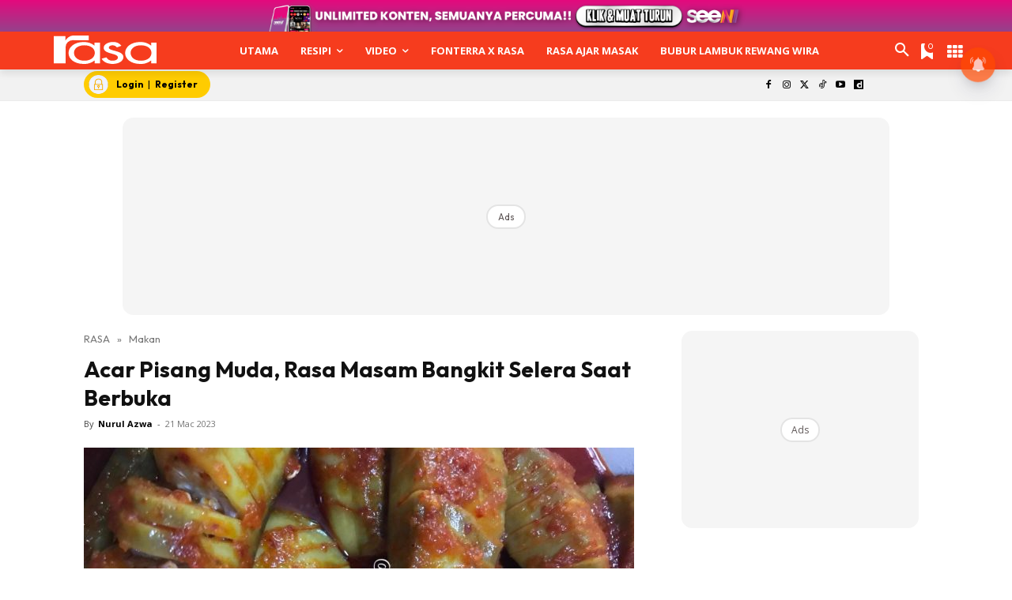

--- FILE ---
content_type: text/html; charset=utf-8
request_url: https://www.google.com/recaptcha/api2/aframe
body_size: 182
content:
<!DOCTYPE HTML><html><head><meta http-equiv="content-type" content="text/html; charset=UTF-8"></head><body><script nonce="n_ZADLl_8c-cLpuvZsMY2Q">/** Anti-fraud and anti-abuse applications only. See google.com/recaptcha */ try{var clients={'sodar':'https://pagead2.googlesyndication.com/pagead/sodar?'};window.addEventListener("message",function(a){try{if(a.source===window.parent){var b=JSON.parse(a.data);var c=clients[b['id']];if(c){var d=document.createElement('img');d.src=c+b['params']+'&rc='+(localStorage.getItem("rc::a")?sessionStorage.getItem("rc::b"):"");window.document.body.appendChild(d);sessionStorage.setItem("rc::e",parseInt(sessionStorage.getItem("rc::e")||0)+1);localStorage.setItem("rc::h",'1769825245921');}}}catch(b){}});window.parent.postMessage("_grecaptcha_ready", "*");}catch(b){}</script></body></html>

--- FILE ---
content_type: application/javascript; charset=utf-8
request_url: https://fundingchoicesmessages.google.com/f/AGSKWxXRHuedXOdduEYyPwB-RWoXDXf0N0JmHCczYLl7bV-TGiBa1PBt6Y_9YqJt-47w7z-gwIf3LT9NURMLH-wTRtoNF_I8e2uslaR-YSezpigYfPP28KNU2f6j2w8OTD1pqZPr1Wfn2XFQdr1CYTe9rlOJy9fcTa-WAzjjAXlnosgCyXqKRS30Ew4NUJEP/_/ads/third--ads_9_3./AdForm_trackpoint_/adframebottom./wp-content/plugins/bhcb/lock.js
body_size: -1288
content:
window['2a46bbc9-8196-4f33-b608-a4d36f0a2f09'] = true;

--- FILE ---
content_type: application/javascript
request_url: https://cdn.izooto.com/scripts/73df635cbfaf93b8eaafe520adc91352b9897ecf.js
body_size: 1336
content:
(function(){try{window.izConfig={"defaultNotification":"","siteUrl":"https://www.rasa.my","repeatPromptDelay":0,"tagsEnabled":1,"mobPromptFlow":0,"branding":1,"mobRepeatPromptDelay":0,"exitIntent":{"templateType":2,"onExit":0,"rfiId":[{"regex":["/"],"hash":"6fb8da2df1093b69f900c49091646f3470b0f13a","status":1}],"title":"You might also like","rid":"111223000133927","templateId":1,"featureAdUnit":"/22809537726/rasa/rasa_eir_f","closeDelay":240,"ads":0,"onDelay":40,"titleColor":"#060606","bgColor":"#1194ff","onScroll":0,"repeatDelay":120,"status":0,"cid":13337060},"mobPromptOnScroll":0,"isSdkHttps":1,"locale":"en","mobPromptDelay":10000,"sourceOrigin":"https://www.rasa.my","vapidPublicKey":"BJYxB61mG3yLrJo4C55FmzhoxfnLIC2iHJZ_2AV8LwQdhomeYYBKXXtC-Z-KSzo8CSf7ua3RJBzfjUAZ9ah95Vg","promptFlow":1,"promptDelay":10000,"mobPromptDesign":{"btn2Txt":"","btn1Txt":"","titleForeColor":"","btn1ForeColor":"","icon":"https://cdnimg.izooto.com/icons/7/bell-icon.png","btn2bgColor":"","message":"","btn2ForeColor":"","messageForeColor":"","bgColor":"","btn1bgColor":"","position":"","subMessage":""},"client":33927,"ga":{"syncNewsHub":0},"domainRoot":"","webServiceUrl":"https://safari.izooto.com/services/24941/safari/33927","serviceWorkerName":"/service-worker.js","debug":0,"overlay":0,"setEnr":1,"mobOptInDesignType":0,"manifestName":"/manifest.json","optInCloseDelay":60,"optInDesign":"","newsHub":{"callOut":0,"designType":1,"adUnit":"/22809537726/rasa/rasa_newshub_top","callOutAds":0,"title":"Intisari","ads":0,"mainColor":"#ff4900","callOutAdUnit":"/22809537726/rasa/rs_fo","iconType":2,"allVisitors":1,"desktopAllowed":1,"placement":[0,1],"mobileAllowed":1,"status":1},"welcomeNotification":{"clickTimeout":0,"icon":"","title":"","body":"","url":"","status":0,"showAfter":0},"promptOnScroll":0,"mobOptInCloseDelay":60,"izootoStatus":1,"promptDesign":{"btn2Txt":"Boleh","btn1Txt":"Nanti","titleForeColor":"#000000","btn1ForeColor":"#686868","icon":"https://cdn.rasa.my/rasa/Fav_Rasa.png","btn2bgColor":"#ff4900","message":"Benarkan kami untuk menghantar anda notifikasi.","btn2ForeColor":"#ffffff","messageForeColor":"#999999","bgColor":"#fff","btn1bgColor":"#e4e4e4","position":"","subMessage":"Resipi paling menarik akan terus ke peranti anda. Resipi yang best je. Boleh tak?"},"customPixelLink":"","optInDesignType":1,"desktopAllowed":1,"webPushId":"web.com.izooto.user2595","mobileAllowed":1,"hash":"73df635cbfaf93b8eaafe520adc91352b9897ecf"};var container=document.body?document.body:document.head;if(""!==izConfig.customPixelLink){var _izAlt=document.createElement("script");_izAlt.id="izootoAlt",_izAlt.src=izConfig.customPixelLink,container.appendChild(_izAlt)}else{var _iz=document.createElement("script");_iz.id="izootoSdk",_iz.src="https://cdn.izooto.com/scripts/sdk/izooto.js",container.appendChild(_iz)}}catch(err){}})()